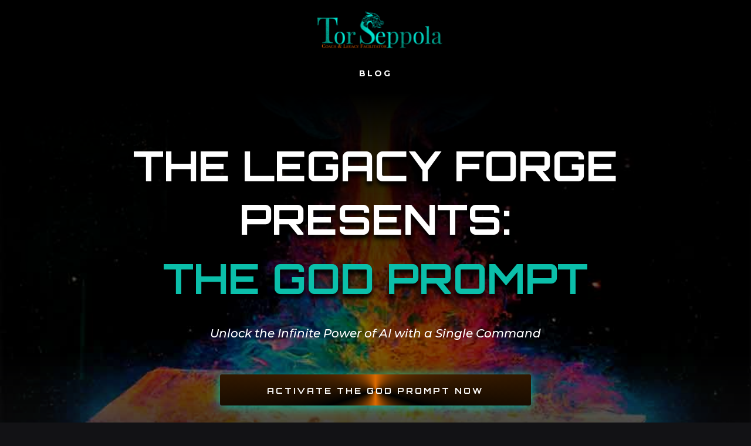

--- FILE ---
content_type: text/css
request_url: https://www.torseppola.com/wp-content/themes/divi-child%20-%20fml/style.css?ver=4.24.3
body_size: -29
content:
/*
 Theme Name:     The FML Project Basic Child Theme
 Theme URI:      https://www.thefmlproject.com/themes/
 Description:    Divi Child Theme
 Author:         Tor Seppola
 Author URI:     https://www.thefmlproject.com
 Template:       Divi
 Version:        1.0.0
*/
 
 
/* =Theme customization starts here
------------------------------------------------------- */

--- FILE ---
content_type: text/css
request_url: https://www.torseppola.com/wp-content/et-cache/15378/et-core-unified-15378.min.css?ver=1768089738
body_size: 734
content:
#pmpro-series-14413 .pmpro_series_list li{background:transparent}#pmpro-series-14413 .pmpro_series_item-title a{color:#ed6b00}#pmpro-series-14413 p.pmpro_series_all_posts_available_text{color:white}@media (max-width:980px){.open-mobile-menu .et_pb_menu__menu{display:flex!important}.open-mobile-menu .et_mobile_nav_menu{display:none!important}}.et-db #et-boc .et-l .fluent_form_36 .ff-el-input--content .ff-el-form-control{background-color:#333!important;color:#fff!important;border:none!important;border-bottom:1px solid #ed6b00!important}.et-db #et-boc .et-l .fluent_form_35 .ff-el-input--content .ff-el-form-control{background-color:#333!important;color:#fff!important;border:none!important;border-bottom:1px solid #ed6b00!important}.et-db #et-boc .et-l .fluent_form_39 .ff-el-input--content .ff-el-form-control{background-color:#333!important;color:#fff!important;border:none!important;border-bottom:1px solid #ed6b00!important}.et-db #et-boc .et-l .fluent_form_21 .ff-el-input--content .ff-el-form-control{background-color:#333!important;color:#fff!important;border:none!important;border-bottom:1px solid #ed6b00!important}.et-db #et-boc .et-l .fluent_form_34 .ff-el-input--content .ff-el-form-control{background-color:#333!important;color:#fff!important;border:none!important;border-bottom:1px solid #ed6b00!important}#pmpro_level-19 .pmpro_form .pmpro_checkout{display:none}.pmpro_checkout-fields a{color:#de6b00}.et_pb_section{background-color:transparent}.hide-mobile-menu.et_pb_menu .et_pb_menu__menu,.hide-mobile-menu.et_pb_fullwidth_menu .et_pb_menu__menu{display:flex!important}.hide-mobile-menu .et_mobile_nav_menu{display:none}.pmpro_courses_lesson-status{color:#de6b00}#pmpro_actionlink-change{margin-right:15px}#pmpro_actionlink-change-password{margin-left:15px;margin-right:15px}.pmpro_level-compare-true{color:#de6b00}.pmpro_level-current h2{color:#de6b00}.pmpro_level-current{color:#ffffff}.levelnametext{color:#de6b00}.form_input{font-family:'Josefin Sans',Helvetica,Arial,Lucida,sans-serif!important}.ff-el-form-control{font-family:'Josefin Sans',Helvetica,Arial,Lucida,sans-serif!important}p.order-again{display:none!important}.ets-connection-lbl{style:display none;color:transparent}#pmpro_btn-submit{padding:10px 20px 10px 20px;background-color:#de6b00;color:#c6c6c6!important}.pmpro_mmpu_checkout-button,.pmpro_btn,.pmpro_btn-primary{padding:10px 30px 10px 30px;background-color:#de6b00;color:#FFFFFF;border:none;font-weight:500;cursor:pointer;transition:0.3s}.pmpro_mmpu_checkout-button:hover{padding:10px 30px 10px 30px;background-color:#ead5a4;color:#000000;border:none;font-weight:600;cursor:pointer}#pmpro-series-5531 a{color:#de6b00}a.pmpro_btn.pmpro_btn-primary{color:#ffffff!important;background-color:#de6b00;cursor:pointer;transition:0.3s}a.pmpro_btn.pmpro_btn-primary:hover{color:#ffffff!important;background-color:#ff7b00;cursor:pointer;transition:0.3s}#wp-submit{padding:10px 30px 10px 30px;background-color:#de6b00;color:#FFFFFF;border:none;font-weight:500;cursor:pointer;transition:0.3s}#wp-submit:hover{padding:10px 30px 10px 30px;background-color:#ead5a4;color:#000000;border:none;font-weight:600;cursor:pointer}.posted_in a,.tagged_as a{font-weight:500;color:#666b4e;text-decoration:none}.wc-stripe-payment-request-button-separator{display:none!important}.woocommerce p.stars a{color:#de6b00}.woocommerce #payment #place_order,.woocommerce-page #payment #place_order{float:right;background:#de6b00;color:white}.woocommerce-table__product-name .product-name{color:#de6b00}.woocommerce #review_form #respond .form-submit input{left:auto;background:#de6b00;color:white}.woocommerce .woocommerce-error,.woocommerce .woocommerce-info,.woocommerce .woocommerce-message{background:#de6b00}a.button.wc-forward.wp-element-button{color:white!important;background:#666b4e}.entry-summary p.price span{font-size:26px!important;color:#de6b00;background:none}.woocommerce div.product form.cart .button{vertical-align:middle;float:left;background:#de6b00;color:white!important}.woocommerce a.button.alt,.woocommerce-page a.button.alt:hover{color:white;background:#de6b00;border:none}button.button.wp-element-button{color:white;background:#de6b00;border:none}button.button.wp-element-button:hover{color:white;background:#de6b00;border:none}#main-content table.cart a{color:#666b4e}

--- FILE ---
content_type: text/css
request_url: https://www.torseppola.com/wp-content/et-cache/15378/et-core-unified-tb-11444-tb-11316-deferred-15378.min.css?ver=1768089739
body_size: 2147
content:
.et_pb_section_0_tb_footer.et_pb_section{padding-top:0px;padding-bottom:0px;background-color:#000000!important}.et_pb_section_0_tb_footer.section_has_divider.et_pb_top_divider .et_pb_top_inside_divider{background-image:url([data-uri]);background-size:100% 4vw;top:0;height:4vw;z-index:1;transform:scale(1,-1)}.et_pb_row_0_tb_footer.et_pb_row{padding-top:0px!important;padding-top:0px}.et_pb_row_0_tb_footer,body #page-container .et-db #et-boc .et-l .et_pb_row_0_tb_footer.et_pb_row,body.et_pb_pagebuilder_layout.single #page-container #et-boc .et-l .et_pb_row_0_tb_footer.et_pb_row,body.et_pb_pagebuilder_layout.single.et_full_width_page #page-container #et-boc .et-l .et_pb_row_0_tb_footer.et_pb_row{width:100%;max-width:none}.et_pb_row_1_tb_footer.et_pb_row{margin-top:100px!important}body #page-container .et_pb_section .et_pb_button_5_tb_footer,body #page-container .et_pb_section .et_pb_button_0_tb_footer,body #page-container .et_pb_section .et_pb_button_1_tb_footer,body #page-container .et_pb_section .et_pb_button_4_tb_footer{color:#f8f8f8!important;border-width:0px!important;border-radius:0px;letter-spacing:4px;font-size:12px;font-family:'Josefin Sans',Helvetica,Arial,Lucida,sans-serif!important;text-transform:uppercase!important;padding-right:0.7em;padding-left:2em;background-color:rgba(0,0,0,0)}body #page-container .et_pb_section .et_pb_button_1_tb_footer:hover,body #page-container .et_pb_section .et_pb_button_4_tb_footer:hover,body #page-container .et_pb_section .et_pb_button_0_tb_footer:hover{color:#DE6B00!important}body #page-container .et_pb_section .et_pb_button_5_tb_footer:after,body #page-container .et_pb_section .et_pb_button_0_tb_footer:after,body #page-container .et_pb_section .et_pb_button_1_tb_footer:after,body #page-container .et_pb_section .et_pb_button_4_tb_footer:after{display:none}body #page-container .et_pb_section .et_pb_button_5_tb_footer:before,body #page-container .et_pb_section .et_pb_button_4_tb_footer:before,body #page-container .et_pb_section .et_pb_button_0_tb_footer:before,body #page-container .et_pb_section .et_pb_button_1_tb_footer:before{content:attr(data-icon);font-family:ETmodules!important;font-weight:400!important;color:#F37321;line-height:inherit;font-size:inherit!important;opacity:1;margin-left:-1.3em;right:auto;display:inline-block;font-family:ETmodules!important;font-weight:400!important}body #page-container .et_pb_section .et_pb_button_1_tb_footer:hover:before,body #page-container .et_pb_section .et_pb_button_4_tb_footer:hover:before,body #page-container .et_pb_section .et_pb_button_0_tb_footer:hover:before,body #page-container .et_pb_section .et_pb_button_5_tb_footer:hover:before{margin-left:.3em;right:auto;margin-left:-1.3em}.et_pb_button_1_tb_footer,.et_pb_button_4_tb_footer,.et_pb_button_0_tb_footer{transition:color 300ms ease 0ms}.et_pb_button_1_tb_footer,.et_pb_button_1_tb_footer:after,.et_pb_button_0_tb_footer,.et_pb_button_0_tb_footer:after,.et_pb_button_4_tb_footer,.et_pb_button_4_tb_footer:after,.et_pb_button_5_tb_footer,.et_pb_button_5_tb_footer:after{transition:all 300ms ease 0ms}div.et_pb_section.et_pb_section_1_tb_footer{background-image:linear-gradient(180deg,#000000 0%,rgba(0,0,0,0) 100%),url(https://www.torseppola.com/wp-content/uploads/2023/11/Background.jpg)!important}.et_pb_section_1_tb_footer.et_pb_section{background-color:#121215!important}.et_pb_text_0_tb_footer{font-size:18px;margin-bottom:0px!important}.et_pb_text_0_tb_footer h1,.et_pb_text_1_tb_footer h1{font-size:60px;text-align:left}.et_pb_text_0_tb_footer h4{font-family:'Spectral SC',Georgia,"Times New Roman",serif;font-weight:600;font-size:1.5em;color:#0bbfaa!important;line-height:1.5em}ul.et_pb_social_media_follow_0_tb_footer a.icon{border-radius:0px 0px 0px 0px}.et_pb_text_1_tb_footer.et_pb_text{color:#FFFFFF!important}.et_pb_text_1_tb_footer{font-family:'Josefin Sans',Helvetica,Arial,Lucida,sans-serif;text-transform:uppercase;font-size:12px;letter-spacing:2px}.et_pb_column_4_tb_footer{background-image:linear-gradient(180deg,#000000 0%,rgba(0,0,0,0.76) 100%),url(https://www.torseppola.com/wp-content/uploads/2023/05/out_12_UuP-scaled.jpg);background-color:#f3ede2;border-width:4px;border-style:double;border-color:rgba(102,107,78,0.76);padding-top:50px;padding-right:30px;padding-bottom:30px;padding-left:30px;transform:rotateX(0deg) rotateY(0deg) rotateZ(358deg)}.et_pb_social_media_follow_network_0_tb_footer a.icon,.et_pb_social_media_follow_network_1_tb_footer a.icon,.et_pb_social_media_follow_network_2_tb_footer a.icon,.et_pb_social_media_follow_network_3_tb_footer a.icon{background-color:#000000!important}@media only screen and (max-width:980px){body #page-container .et_pb_section .et_pb_button_0_tb_footer:before,body #page-container .et_pb_section .et_pb_button_1_tb_footer:before,body #page-container .et_pb_section .et_pb_button_4_tb_footer:before,body #page-container .et_pb_section .et_pb_button_5_tb_footer:before{line-height:inherit;font-size:inherit!important;margin-left:-1.3em;right:auto;display:inline-block;opacity:1;content:attr(data-icon);font-family:ETmodules!important;font-weight:400!important}body #page-container .et_pb_section .et_pb_button_0_tb_footer:after,body #page-container .et_pb_section .et_pb_button_1_tb_footer:after,body #page-container .et_pb_section .et_pb_button_4_tb_footer:after,body #page-container .et_pb_section .et_pb_button_5_tb_footer:after{display:none}body #page-container .et_pb_section .et_pb_button_0_tb_footer:hover:before,body #page-container .et_pb_section .et_pb_button_1_tb_footer:hover:before,body #page-container .et_pb_section .et_pb_button_4_tb_footer:hover:before,body #page-container .et_pb_section .et_pb_button_5_tb_footer:hover:before{margin-left:.3em;right:auto;margin-left:-1.3em}.et_pb_text_0_tb_footer h1,.et_pb_text_1_tb_footer h1{font-size:50px}.et_pb_text_0_tb_footer h4{font-size:1.2em}.et_pb_column_4_tb_footer{transform:rotateX(0deg) rotateY(0deg) rotateZ(0deg)}}@media only screen and (max-width:767px){body #page-container .et_pb_section .et_pb_button_0_tb_footer:before,body #page-container .et_pb_section .et_pb_button_1_tb_footer:before,body #page-container .et_pb_section .et_pb_button_4_tb_footer:before,body #page-container .et_pb_section .et_pb_button_5_tb_footer:before{line-height:inherit;font-size:inherit!important;margin-left:-1.3em;right:auto;display:inline-block;opacity:1;content:attr(data-icon);font-family:ETmodules!important;font-weight:400!important}body #page-container .et_pb_section .et_pb_button_0_tb_footer:after,body #page-container .et_pb_section .et_pb_button_1_tb_footer:after,body #page-container .et_pb_section .et_pb_button_4_tb_footer:after,body #page-container .et_pb_section .et_pb_button_5_tb_footer:after{display:none}body #page-container .et_pb_section .et_pb_button_0_tb_footer:hover:before,body #page-container .et_pb_section .et_pb_button_1_tb_footer:hover:before,body #page-container .et_pb_section .et_pb_button_4_tb_footer:hover:before,body #page-container .et_pb_section .et_pb_button_5_tb_footer:hover:before{margin-left:.3em;right:auto;margin-left:-1.3em}.et_pb_text_0_tb_footer h1,.et_pb_text_1_tb_footer h1{font-size:40px}.et_pb_text_0_tb_footer h4{font-size:1.2em}.et_pb_column_4_tb_footer{transform:rotateX(0deg) rotateY(0deg) rotateZ(0deg)}}.et_pb_section_2.et_pb_section,.et_pb_section_3.et_pb_section{padding-top:0px;padding-right:0px;padding-left:0px;background-color:#121215!important}.et_pb_row_4,.et_pb_row_2{background-image:radial-gradient(ellipse at center,rgba(0,0,0,0.5) 0%,#000000 50%,rgba(0,0,0,0.5) 100%),url(https://www.torseppola.com/wp-content/uploads/2023/04/AI-BG.jpg);border-radius:5px 5px 5px 5px;overflow:hidden;box-shadow:0px 2px 18px 0px #DE6B00}.et_pb_row_2.et_pb_row{margin-top:30px!important;margin-bottom:30px!important}.et_pb_image_1,.et_pb_image_0,.et_pb_image_2,.et_pb_image_3{text-align:center}.et_pb_text_4.et_pb_text,.et_pb_text_5.et_pb_text,.et_pb_text_6.et_pb_text{color:#c9c9c9!important}.et_pb_text_4{line-height:1.8em;font-family:'Newsreader',Georgia,"Times New Roman",serif;font-size:18px;line-height:1.8em;max-width:90%}.et_pb_text_5.et_pb_text a,.et_pb_text_6.et_pb_text a,.et_pb_text_4.et_pb_text a{color:#de6b00!important}.et_pb_text_5 a,.et_pb_text_6 a,.et_pb_text_4 a{font-style:italic;text-decoration:underline;-webkit-text-decoration-color:#DE6B00;text-decoration-color:#DE6B00;font-size:15px}.et_pb_text_4 ul li{text-align:left}.et_pb_text_6 h1,.et_pb_text_5 h1,.et_pb_text_4 h1{font-weight:500;font-size:44px;color:#DE6B00!important;line-height:1.3em}.et_pb_text_6 h2,.et_pb_text_4 h2,.et_pb_text_5 h2{font-size:48px;color:#de6b00!important;letter-spacing:-1px;line-height:1.2em;text-align:center}.et_pb_text_4 h3{font-family:'Orbitron',Helvetica,Arial,Lucida,sans-serif;text-transform:uppercase;color:#0bbfaa!important}.et_pb_text_5{line-height:1.8em;font-family:'Montserrat',Helvetica,Arial,Lucida,sans-serif;font-size:18px;line-height:1.8em;margin-top:14px!important;margin-bottom:45px!important;max-width:90%}.et_pb_text_5 h3,.et_pb_text_6 h3{font-family:'Orbitron',Helvetica,Arial,Lucida,sans-serif;font-weight:500;font-size:30px;color:#0bbfaa!important;letter-spacing:2px}.et_pb_toggle_2.et_pb_toggle h5,.et_pb_toggle_2.et_pb_toggle h1.et_pb_toggle_title,.et_pb_toggle_2.et_pb_toggle h2.et_pb_toggle_title,.et_pb_toggle_2.et_pb_toggle h3.et_pb_toggle_title,.et_pb_toggle_2.et_pb_toggle h4.et_pb_toggle_title,.et_pb_toggle_2.et_pb_toggle h6.et_pb_toggle_title,.et_pb_toggle_4.et_pb_toggle h5,.et_pb_toggle_4.et_pb_toggle h1.et_pb_toggle_title,.et_pb_toggle_4.et_pb_toggle h2.et_pb_toggle_title,.et_pb_toggle_4.et_pb_toggle h3.et_pb_toggle_title,.et_pb_toggle_4.et_pb_toggle h4.et_pb_toggle_title,.et_pb_toggle_4.et_pb_toggle h6.et_pb_toggle_title,.et_pb_toggle_3.et_pb_toggle h5,.et_pb_toggle_3.et_pb_toggle h1.et_pb_toggle_title,.et_pb_toggle_3.et_pb_toggle h2.et_pb_toggle_title,.et_pb_toggle_3.et_pb_toggle h3.et_pb_toggle_title,.et_pb_toggle_3.et_pb_toggle h4.et_pb_toggle_title,.et_pb_toggle_3.et_pb_toggle h6.et_pb_toggle_title,.et_pb_toggle_1.et_pb_toggle h5,.et_pb_toggle_1.et_pb_toggle h1.et_pb_toggle_title,.et_pb_toggle_1.et_pb_toggle h2.et_pb_toggle_title,.et_pb_toggle_1.et_pb_toggle h3.et_pb_toggle_title,.et_pb_toggle_1.et_pb_toggle h4.et_pb_toggle_title,.et_pb_toggle_1.et_pb_toggle h6.et_pb_toggle_title,.et_pb_toggle_0.et_pb_toggle h5,.et_pb_toggle_0.et_pb_toggle h1.et_pb_toggle_title,.et_pb_toggle_0.et_pb_toggle h2.et_pb_toggle_title,.et_pb_toggle_0.et_pb_toggle h3.et_pb_toggle_title,.et_pb_toggle_0.et_pb_toggle h4.et_pb_toggle_title,.et_pb_toggle_0.et_pb_toggle h6.et_pb_toggle_title{font-family:'Orbitron',Helvetica,Arial,Lucida,sans-serif;font-weight:700;text-transform:uppercase;font-size:1.2em;color:#0bbfaa!important}.et_pb_toggle_4.et_pb_toggle,.et_pb_toggle_3.et_pb_toggle,.et_pb_toggle_2.et_pb_toggle,.et_pb_toggle_1.et_pb_toggle,.et_pb_toggle_0.et_pb_toggle{font-family:'Montserrat',Helvetica,Arial,Lucida,sans-serif;color:#FFFFFF!important;background-image:linear-gradient(180deg,rgba(0,0,0,0.85) 0%,rgba(0,0,0,0.85) 100%),url(https://www.torseppola.com/wp-content/uploads/2023/06/AI-Catalyst.jpg)}.et_pb_module.et_pb_toggle_0.et_pb_toggle,.et_pb_module.et_pb_toggle_4.et_pb_toggle,.et_pb_module.et_pb_toggle_1.et_pb_toggle,.et_pb_module.et_pb_toggle_3.et_pb_toggle,.et_pb_module.et_pb_toggle_2.et_pb_toggle{border-color:#FFFFFF}.et_pb_toggle_1,.et_pb_toggle_4,.et_pb_toggle_3,.et_pb_toggle_0,.et_pb_toggle_2{width:90%}.et_pb_toggle_2.et_pb_toggle.et_pb_toggle_open h5.et_pb_toggle_title,.et_pb_toggle_2.et_pb_toggle.et_pb_toggle_open h1.et_pb_toggle_title,.et_pb_toggle_2.et_pb_toggle.et_pb_toggle_open h2.et_pb_toggle_title,.et_pb_toggle_2.et_pb_toggle.et_pb_toggle_open h3.et_pb_toggle_title,.et_pb_toggle_2.et_pb_toggle.et_pb_toggle_open h4.et_pb_toggle_title,.et_pb_toggle_2.et_pb_toggle.et_pb_toggle_open h6.et_pb_toggle_title,.et_pb_toggle_4.et_pb_toggle.et_pb_toggle_open h5.et_pb_toggle_title,.et_pb_toggle_4.et_pb_toggle.et_pb_toggle_open h1.et_pb_toggle_title,.et_pb_toggle_4.et_pb_toggle.et_pb_toggle_open h2.et_pb_toggle_title,.et_pb_toggle_4.et_pb_toggle.et_pb_toggle_open h3.et_pb_toggle_title,.et_pb_toggle_4.et_pb_toggle.et_pb_toggle_open h4.et_pb_toggle_title,.et_pb_toggle_4.et_pb_toggle.et_pb_toggle_open h6.et_pb_toggle_title,.et_pb_toggle_0.et_pb_toggle.et_pb_toggle_open h5.et_pb_toggle_title,.et_pb_toggle_0.et_pb_toggle.et_pb_toggle_open h1.et_pb_toggle_title,.et_pb_toggle_0.et_pb_toggle.et_pb_toggle_open h2.et_pb_toggle_title,.et_pb_toggle_0.et_pb_toggle.et_pb_toggle_open h3.et_pb_toggle_title,.et_pb_toggle_0.et_pb_toggle.et_pb_toggle_open h4.et_pb_toggle_title,.et_pb_toggle_0.et_pb_toggle.et_pb_toggle_open h6.et_pb_toggle_title,.et_pb_toggle_3.et_pb_toggle.et_pb_toggle_open h5.et_pb_toggle_title,.et_pb_toggle_3.et_pb_toggle.et_pb_toggle_open h1.et_pb_toggle_title,.et_pb_toggle_3.et_pb_toggle.et_pb_toggle_open h2.et_pb_toggle_title,.et_pb_toggle_3.et_pb_toggle.et_pb_toggle_open h3.et_pb_toggle_title,.et_pb_toggle_3.et_pb_toggle.et_pb_toggle_open h4.et_pb_toggle_title,.et_pb_toggle_3.et_pb_toggle.et_pb_toggle_open h6.et_pb_toggle_title,.et_pb_toggle_1.et_pb_toggle.et_pb_toggle_open h5.et_pb_toggle_title,.et_pb_toggle_1.et_pb_toggle.et_pb_toggle_open h1.et_pb_toggle_title,.et_pb_toggle_1.et_pb_toggle.et_pb_toggle_open h2.et_pb_toggle_title,.et_pb_toggle_1.et_pb_toggle.et_pb_toggle_open h3.et_pb_toggle_title,.et_pb_toggle_1.et_pb_toggle.et_pb_toggle_open h4.et_pb_toggle_title,.et_pb_toggle_1.et_pb_toggle.et_pb_toggle_open h6.et_pb_toggle_title{color:#0bbfaa!important}.et_pb_toggle_0.et_pb_toggle_open .et_pb_toggle_title:before,.et_pb_toggle_4.et_pb_toggle_open .et_pb_toggle_title:before,.et_pb_toggle_1.et_pb_toggle_open .et_pb_toggle_title:before,.et_pb_toggle_3.et_pb_toggle_open .et_pb_toggle_title:before,.et_pb_toggle_2.et_pb_toggle_open .et_pb_toggle_title:before{font-family:ETmodules!important;font-weight:400!important;content:"\42"!important}.et_pb_toggle_4.et_pb_toggle_close .et_pb_toggle_title:before,.et_pb_toggle_1.et_pb_toggle_close .et_pb_toggle_title:before,.et_pb_toggle_3.et_pb_toggle_close .et_pb_toggle_title:before,.et_pb_toggle_2.et_pb_toggle_close .et_pb_toggle_title:before,.et_pb_toggle_0.et_pb_toggle_close .et_pb_toggle_title:before{color:#FFFFFF;font-family:ETmodules!important;font-weight:400!important;content:"\43"!important}.et_pb_text_6{line-height:1.8em;font-family:'Montserrat',Helvetica,Arial,Lucida,sans-serif;font-size:18px;line-height:1.8em;margin-top:71px!important;max-width:90%}.et_pb_button_1_wrapper .et_pb_button_1,.et_pb_button_1_wrapper .et_pb_button_1:hover{padding-top:16px!important;padding-right:80px!important;padding-bottom:14px!important;padding-left:80px!important}.et_pb_button_1_wrapper{margin-top:50px!important}body #page-container .et_pb_section .et_pb_button_1{color:#FFFFFF!important;border-width:0px!important;border-radius:3px;letter-spacing:3px;font-size:14px;font-family:'Orbitron',Helvetica,Arial,Lucida,sans-serif!important;font-weight:700!important;text-transform:uppercase!important;background-image:conic-gradient(from 180deg at center,#de6b00 0%,#000000 20%,#de6b00 50%,#000000 80%,#de6b00 100%);background-color:#DE6B00}body #page-container .et_pb_section .et_pb_button_1:hover{color:#0bbfaa!important;background-image:conic-gradient(from 180deg at center,#de6b00 0%,#000000 20%,#f97800 50%,#000000 80%,#de6b00 100%);background-color:#ead5a4}body #page-container .et_pb_section .et_pb_button_1:before,body #page-container .et_pb_section .et_pb_button_1:after{display:none!important}.et_pb_button_1{box-shadow:0px 2px 18px 0px #0bbfaa;transition:color 300ms ease 0ms,background-color 300ms ease 0ms}.et_pb_button_1,.et_pb_button_1:after{transition:all 300ms ease 0ms}.et_pb_toggle_4.et_pb_module,.et_pb_toggle_3.et_pb_module,.et_pb_text_6.et_pb_module,.et_pb_toggle_2.et_pb_module,.et_pb_toggle_1.et_pb_module,.et_pb_toggle_0.et_pb_module,.et_pb_text_4.et_pb_module,.et_pb_text_5.et_pb_module{margin-left:auto!important;margin-right:auto!important}@media only screen and (max-width:980px){.et_pb_image_0 .et_pb_image_wrap img,.et_pb_image_1 .et_pb_image_wrap img,.et_pb_image_2 .et_pb_image_wrap img,.et_pb_image_3 .et_pb_image_wrap img{width:auto}.et_pb_text_4 h2,.et_pb_text_5 h2,.et_pb_text_6 h2{font-size:32px}.et_pb_text_5 h3,.et_pb_text_6 h3{font-size:30px}.et_pb_button_1_wrapper .et_pb_button_1,.et_pb_button_1_wrapper .et_pb_button_1:hover{padding-right:20px!important;padding-left:20px!important}}@media only screen and (max-width:767px){.et_pb_image_0 .et_pb_image_wrap img,.et_pb_image_1 .et_pb_image_wrap img,.et_pb_image_2 .et_pb_image_wrap img,.et_pb_image_3 .et_pb_image_wrap img{width:auto}.et_pb_text_4 h2,.et_pb_text_5 h2,.et_pb_text_6 h2{font-size:20px}.et_pb_text_5 h3,.et_pb_text_6 h3{font-size:30px}.et_pb_button_1_wrapper .et_pb_button_1,.et_pb_button_1_wrapper .et_pb_button_1:hover{padding-right:20px!important;padding-left:20px!important}body #page-container .et_pb_section .et_pb_button_1{font-size:11px!important}}